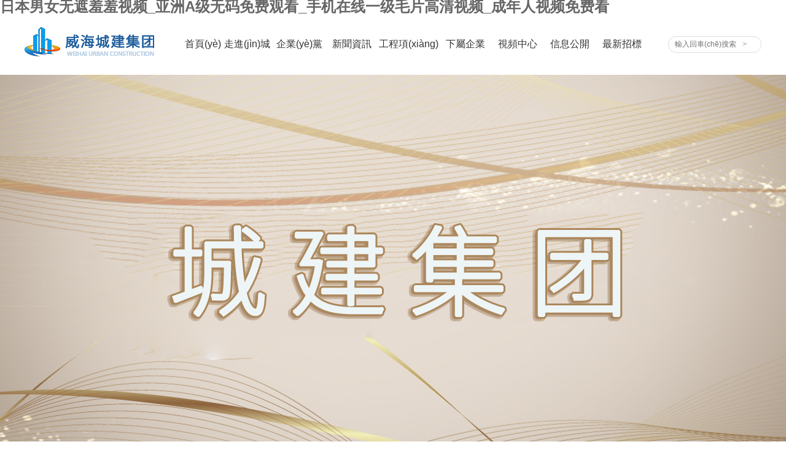

--- FILE ---
content_type: text/html
request_url: http://www.xszjf.com/index.php
body_size: 10447
content:
<!DOCTYPE html PUBLIC "-//W3C//DTD XHTML 1.0 Transitional//EN" "http://www.w3.org/TR/xhtml1/DTD/xhtml1-transitional.dtd">
<html xmlns="http://www.w3.org/1999/xhtml">
<head>
<meta http-equiv="Content-Type" content="text/html; charset=utf-8" />
<title>&#x65E5;&#x672C;&#x7537;&#x5973;&#x65E0;&#x906E;&#x7F9E;&#x7F9E;&#x89C6;&#x9891;_&#x4E9A;&#x6D32;A&#x7EA7;&#x65E0;&#x7801;&#x514D;&#x8D39;&#x89C2;&#x770B;_&#x624B;&#x673A;&#x5728;&#x7EBF;&#x4E00;&#x7EA7;&#x6BDB;&#x7247;&#x9AD8;&#x6E05;&#x89C6;&#x9891;_&#x6210;&#x5E74;&#x4EBA;&#x89C6;&#x9891;&#x514D;&#x8D39;&#x770B;</title>
<meta name="keywords" content="&#x65E5;&#x672C;&#x7537;&#x5973;&#x65E0;&#x906E;&#x7F9E;&#x7F9E;&#x89C6;&#x9891;_&#x4E9A;&#x6D32;A&#x7EA7;&#x65E0;&#x7801;&#x514D;&#x8D39;&#x89C2;&#x770B;_&#x624B;&#x673A;&#x5728;&#x7EBF;&#x4E00;&#x7EA7;&#x6BDB;&#x7247;&#x9AD8;&#x6E05;&#x89C6;&#x9891;_&#x6210;&#x5E74;&#x4EBA;&#x89C6;&#x9891;&#x514D;&#x8D39;&#x770B;" />
<meta name="description" content="&#x65E5;&#x672C;&#x7537;&#x5973;&#x65E0;&#x906E;&#x7F9E;&#x7F9E;&#x89C6;&#x9891;_&#x4E9A;&#x6D32;A&#x7EA7;&#x65E0;&#x7801;&#x514D;&#x8D39;&#x89C2;&#x770B;_&#x624B;&#x673A;&#x5728;&#x7EBF;&#x4E00;&#x7EA7;&#x6BDB;&#x7247;&#x9AD8;&#x6E05;&#x89C6;&#x9891;_&#x6210;&#x5E74;&#x4EBA;&#x89C6;&#x9891;&#x514D;&#x8D39;&#x770B;,&#x4E45;&#x4E45;&#x7CBE;&#x54C1;&#x7B2C;&#x4E8C;&#x9875;,&#x4E2D;&#x6587;&#x5B57;&#x5E55;&#x4E71;&#x7801;&#x7535;&#x5F71;&#x4E1D;&#x889C;&#x7F8E;&#x817F;,&#x56FD;&#x4EA7;&#x7CBE;&#x54C1;&#x4E09;&#x7EA7;&#x63A2;&#x82B1;&#x5728;&#x7EBF;&#x89C2;&#x770B;,&#x5077;&#x5077;&#x8272;&#x72E0;&#x72E0;&#x565C;&#x565C;&#x660E;&#x661F;&#x6362;&#x8138;" />
<link href="/templates/main/css1/css.css" rel="stylesheet" type="text/css">
<link href="/templates/main/css1/index.css" rel="stylesheet" type="text/css">

<link rel="stylesheet" type="text/css" href="/templates/main/css1/animate.min.css">
<link href="/templates/main/css/css0.css?1" rel="stylesheet" type="text/css">



<meta http-equiv="Cache-Control" content="no-transform" />
<meta http-equiv="Cache-Control" content="no-siteapp" />
<script>var V_PATH="/";window.onerror=function(){ return true; };</script>
</head>

<body>
<h1><a href="http://www.xszjf.com/">&#x65E5;&#x672C;&#x7537;&#x5973;&#x65E0;&#x906E;&#x7F9E;&#x7F9E;&#x89C6;&#x9891;_&#x4E9A;&#x6D32;A&#x7EA7;&#x65E0;&#x7801;&#x514D;&#x8D39;&#x89C2;&#x770B;_&#x624B;&#x673A;&#x5728;&#x7EBF;&#x4E00;&#x7EA7;&#x6BDB;&#x7247;&#x9AD8;&#x6E05;&#x89C6;&#x9891;_&#x6210;&#x5E74;&#x4EBA;&#x89C6;&#x9891;&#x514D;&#x8D39;&#x770B;</a></h1><div id="oamtq" class="pl_css_ganrao" style="display: none;"><object id="oamtq"><strong id="oamtq"><fieldset id="oamtq"><listing id="oamtq"></listing></fieldset></strong></object><nav id="oamtq"><source id="oamtq"></source></nav><rt id="oamtq"><tbody id="oamtq"><video id="oamtq"></video></tbody></rt><div id="oamtq"></div><output id="oamtq"><fieldset id="oamtq"><li id="oamtq"></li></fieldset></output><center id="oamtq"><ol id="oamtq"><option id="oamtq"><tbody id="oamtq"></tbody></option></ol></center><del id="oamtq"><ul id="oamtq"><dfn id="oamtq"></dfn></ul></del><strong id="oamtq"><output id="oamtq"><th id="oamtq"><center id="oamtq"></center></th></output></strong><small id="oamtq"></small><acronym id="oamtq"><sup id="oamtq"><button id="oamtq"><tfoot id="oamtq"></tfoot></button></sup></acronym><fieldset id="oamtq"><thead id="oamtq"><optgroup id="oamtq"></optgroup></thead></fieldset><li id="oamtq"></li><button id="oamtq"><pre id="oamtq"><nobr id="oamtq"><pre id="oamtq"></pre></nobr></pre></button><video id="oamtq"><tbody id="oamtq"><noframes id="oamtq"><dfn id="oamtq"></dfn></noframes></tbody></video><progress id="oamtq"><i id="oamtq"></i></progress><center id="oamtq"><label id="oamtq"><pre id="oamtq"></pre></label></center><label id="oamtq"></label><nav id="oamtq"><menu id="oamtq"></menu></nav><pre id="oamtq"><ol id="oamtq"></ol></pre><fieldset id="oamtq"></fieldset><legend id="oamtq"><ul id="oamtq"><strike id="oamtq"></strike></ul></legend><pre id="oamtq"><strike id="oamtq"><big id="oamtq"></big></strike></pre><tbody id="oamtq"></tbody><output id="oamtq"></output><bdo id="oamtq"><mark id="oamtq"></mark></bdo><pre id="oamtq"><delect id="oamtq"><s id="oamtq"></s></delect></pre><cite id="oamtq"></cite><strike id="oamtq"><li id="oamtq"><big id="oamtq"></big></li></strike><input id="oamtq"></input><option id="oamtq"><nobr id="oamtq"><tr id="oamtq"></tr></nobr></option><progress id="oamtq"></progress><cite id="oamtq"></cite><meter id="oamtq"><strong id="oamtq"><ul id="oamtq"></ul></strong></meter><abbr id="oamtq"><xmp id="oamtq"><label id="oamtq"></label></xmp></abbr><form id="oamtq"></form><label id="oamtq"></label><mark id="oamtq"></mark><form id="oamtq"></form><xmp id="oamtq"><blockquote id="oamtq"></blockquote></xmp><acronym id="oamtq"><sup id="oamtq"><button id="oamtq"><th id="oamtq"></th></button></sup></acronym><rp id="oamtq"></rp><center id="oamtq"><acronym id="oamtq"></acronym></center><menuitem id="oamtq"></menuitem><em id="oamtq"></em><td id="oamtq"><strong id="oamtq"><thead id="oamtq"><input id="oamtq"></input></thead></strong></td><tr id="oamtq"></tr><small id="oamtq"><wbr id="oamtq"></wbr></small><cite id="oamtq"><ruby id="oamtq"><thead id="oamtq"></thead></ruby></cite><td id="oamtq"><form id="oamtq"><thead id="oamtq"></thead></form></td><label id="oamtq"></label></div>
<link rel="stylesheet" href="/templates/main/css1/public.css">


 




<div   id="jxkbfqt3qp"   class="year_top">
<div   id="jxkbfqt3qp"   class="top">
   <div   id="jxkbfqt3qp"   class="logo"><img src="/templates/main/images1/logo.png" width="211" height="100" /></div>
   <div   id="jxkbfqt3qp"   class="dh">
    <div   class="jxkbfqt3qp"   id="header">                                                     
            <ul id="nav">
                <li id="jxkbfqt3qp"    class="n1"><a href="/index.aspx"  class=""><span>首頁(yè)</span><span id="jxkbfqt3qp"    class="bkg"></span></a></li>
                <li id="jxkbfqt3qp"    class="n2 more"><a href="/about.aspx" idx="0" class=""><span>走進(jìn)城建</span><span id="jxkbfqt3qp"    class="bkg"></span></a></li>
                <li id="jxkbfqt3qp"    class="n3 more"><a href="/dzzjg.aspx" idx="1" class=""><span>企業(yè)黨建</span><span id="jxkbfqt3qp"    class="bkg"></span></a></li>
                <li id="jxkbfqt3qp"    class="n4 more"><a href="/news/4.aspx" idx="2" class=""><span>新聞資訊</span><span id="jxkbfqt3qp"    class="bkg"></span></a></li>
                <li id="jxkbfqt3qp"    class="n5 more"><a href="/xiangmu/61.aspx" idx="3" class=""><span>工程項(xiàng)目</span><span id="jxkbfqt3qp"    class="bkg"></span></a></li>
                <li id="jxkbfqt3qp"    class="n6"><a href="/xiashu/60.aspx" class=""><span>下屬企業(yè)</span><span id="jxkbfqt3qp"    class="bkg"></span></a></li>
                <li id="jxkbfqt3qp"    class="n7 more"><a href="/xuanchuan.aspx"  idx="4" class=""><span>視頻中心</span><span id="jxkbfqt3qp"    class="bkg"></span></a></li>
                <li id="jxkbfqt3qp"    class="n8"><a href="/info.aspx" class=""><span>信息公開(kāi)</span><span id="jxkbfqt3qp"    class="bkg"></span></a></li>
				<li id="jxkbfqt3qp"    class="n9 more"><a href="/mfeedback.aspx"  idx="5" class=""><span>最新招標(biāo)</span><span id="jxkbfqt3qp"    class="bkg"></span></a></li>
            </ul>
    </div>
   </div>
   <div   id="jxkbfqt3qp"   class="sousuo">
       <div   id="jxkbfqt3qp"   class="sousuo1">
         <input name="keywords" type="text" id="keywords"  onkeydown="if(event.keyCode==13){SiteSearch('/search.aspx', '#keywords');return false};" placeholder="輸入回車(chē)搜索" x-webkit-speech="" />
        
       </div>
       <div   id="jxkbfqt3qp"   class="sousuo2">
         <input name="submit" type="text" id="textfield" value=">" onclick="SiteSearch('/search.aspx', '#keywords');"/>
         
       </div>
   </div>
</div>

	</div>
<!--year_top-->
<div   class="jxkbfqt3qp"   id="content">
<div   class="jxkbfqt3qp"   id="subNav">
        <div   id="jxkbfqt3qp"   class="item">
        <div   id="jxkbfqt3qp"   class="dhabout">
            <a href="/about.aspx">公司簡(jiǎn)介<span></span></a><!--<a href="/about.aspx#zhici">董事長(zhǎng)致辭<span></span></a>--><a href="/about.aspx#honor">集團(tuán)榮譽(yù)<span></span></a>
            </div>
        </div>
        <div   id="jxkbfqt3qp"   class="item">
        <div   id="jxkbfqt3qp"   class="dhdangjian">
            <a href="/dzzjg.aspx">黨組織結(jié)構(gòu)<span></span></a><a href="/qydj/93.aspx">黨務(wù)公開(kāi)<span></span></a><a href="/qydj/94.aspx">廉政建設(shè)<span></span></a><a href="/qydj/95.aspx">紀(jì)檢工作<span></span></a>
            </div>
        </div>
        <div   id="jxkbfqt3qp"   class="item">
        <div   id="jxkbfqt3qp"   class="dhnews">
            <a href="/news/4.aspx">集團(tuán)新聞<span></span></a><a href="/news/3.aspx">行業(yè)新聞<span></span></a><a href="/yuangong/63.aspx">員工風(fēng)采<span></span></a><a href="/paper/82.aspx">信息快報(bào)<span></span></a><a href="/study/73.aspx">學(xué)習(xí)園地<span></span></a><a href="/news/5.aspx">媒體視角<span></span></a>
            </div>
        </div>
        <div   id="jxkbfqt3qp"   class="item">
        <div   id="jxkbfqt3qp"   class="dhproduct">
            <a href="/xiangmu/61.aspx">地產(chǎn)開(kāi)發(fā)<span></span></a><a href="/xiangmu/62.aspx">綠色建筑<span></span></a><!--<a href="/xiangmu/101.aspx">后地產(chǎn)運(yùn)營(yíng)<span></span></a><a href="/xiangmu/102.aspx">產(chǎn)品項(xiàng)目<span></span></a>-->
            </div>
        </div>

        <!--div class="item">
        <div   id="jxkbfqt3qp"   class="dhqiye">
            <a href="qiye.asp">城合置業(yè)<span></span></a><a href="qiye.asp">城匯置業(yè)<span></span></a><a href="qiye.asp">城源置業(yè)<span></span></a><a href="qiye.asp">城源項(xiàng)目管理<span></span></a><a href="qiye.asp">城建大廈置業(yè)<span></span></a><a href="qiye.asp">新綠洲園林綠化<span></span></a><a href="qiye.asp">城建新農(nóng)苗木<span></span></a><a href="qiye.asp">城源房地產(chǎn)<span></span></a><a href="qiye.asp">德和源商業(yè)<span></span></a><a href="qiye.asp">城源金屬制品<span></span></a><a href="qiye.asp">城源新材料科技<span></span></a><a href="qiye.asp">城源能源科技<span></span></a><a href="qiye.asp">百益生物科技<span></span></a><a href="qiye.asp">城建物業(yè)管理<span></span></a>
            </div>
        </div-->


        <div   id="jxkbfqt3qp"   class="item">
        <div   id="jxkbfqt3qp"   class="dhvideo">
            <a href="/xuanchuan.aspx">宣傳片<span></span></a><a href="/hdsp/97.aspx">活動(dòng)視頻<span></span></a>
            </div>
        </div>

        <div   id="jxkbfqt3qp"   class="item">
        <div   id="jxkbfqt3qp"   class="dhcontact1">
            <a href="/zhaobiao/100.aspx">采購(gòu)公告<span></span></a><a href="/zhaobiao/117.aspx">采購(gòu)公示<span></span></a>
            </div>
        </div>
    </div>
</div>
<div   id="jxkbfqt3qp"   class="clear"></div>

 

<div   id="jxkbfqt3qp"   class="www51buycom" >
  <ul class="51buypic">
    
    <!--onclick="window.open('http://www.xszjf.com/news/show-1038.aspx')" style=" cursor: pointer; z-index: 1;"--> 
     <!--<li><a  target="_blank" style="background:url(/templates/main/images1/zq_gq.jpg) top center no-repeat; height:670px; width:100%; display:block;"></a></li>--> 
    <li><a  target="_blank" style="background:url(/templates/main/images1/3.jpg) top center no-repeat; height:670px; width:100%; display:block;"></a></li>
    <!--<li><a  target="_blank" style="background:url(/templates/main/images1/4.jpg) top center no-repeat; height:670px; width:100%; display:block;"></a></li>--> 
    
    <!--    <li><a  style="background:url(/templates/main/images1/xn_banner1.jpg) top center no-repeat; height:670px; width:100%; display:block;"></a></li>
    <li><a  style="background:url(/templates/main/images1/xn_banner2.jpg) top center no-repeat; height:670px; width:100%; display:block;"></a></li>-->
    <li><a  style="background:url(/templates/main/images1/1.jpg) top center no-repeat; height:670px; width:100%; display:block;"></a></li>
  </ul>
  <a class="prev" href="javascript:void(0)"></a> <a class="next" href="javascript:void(0)"></a>
  <div   id="jxkbfqt3qp"   class="num">
    <ul>
    </ul>
  </div>
</div>
<div   id="jxkbfqt3qp"   class="clear"></div>

<div   id="jxkbfqt3qp"   class="year_l_r" style="display: none; ">
  <div   id="jxkbfqt3qp"   class="year_l"></div>
  <div   id="jxkbfqt3qp"   class="year_r"></div>
  <div   id="jxkbfqt3qp"   class="year_l_l"><i></i><img src="/templates/main/images1/year_l_l.png"></div>
  <div   id="jxkbfqt3qp"   class="year_r_r"><i></i><img src="/templates/main/images1/year_r_r.png"></div>
</div>
  
  <div   id="jxkbfqt3qp"   class="indexnews clear"></div>
  <div   id="jxkbfqt3qp"   class="box"> <a class="indexvideo" style="height:230px; width: 350px; background:url(/templates/main/images1/fm1.jpg) " target="_blank" href="https://v.qq.com/x/page/k0522oxox8d.html

"> 
    <!--    
      <embed src='https://imgcache.qq.com/tencentvideo_v1/playerv3/TPout.swf?=86400&v=20161117&vid=k0522oxox8d&auto=0' allowFullScreen='true' quality='high' width='350' height='229' align='middle' allowScriptAccess='always' type='application/x-shockwave-flash'></embed>
      -->
    <div   id="jxkbfqt3qp"   class="clear"></div>
    </a>
    <div   id="jxkbfqt3qp"   class="indexnews1">
      <div   class="jxkbfqt3qp"   id=design style="OVERFLOW: hidden; WIDTH:850px; HEIGHT:230px">
        <div   class="jxkbfqt3qp"   id=design1 style="OVERFLOW: hidden">
          
          <dl>
            <a href="/news/show-1461.aspx">
            <dt><img src="/upload/202402/29/202402290922575751.jpg" /></dt>
            <dd>
              <h1>
                城建集團(tuán)召開(kāi)2023年度工作總結(jié)表彰…
              </h1>
              <p>
                
              </p>
              <p>
                2024-02-29
              </p>
            </dd>
            </a>
          </dl>
          
          <dl>
            <a href="/news/show-1452.aspx">
            <dt><img src="/upload/202312/18/202312181609408027.jpg" /></dt>
            <dd>
              <h1>
                以案為鑒 警鐘長(zhǎng)鳴
              </h1>
              <p>
                
              </p>
              <p>
                2023-12-18
              </p>
            </dd>
            </a>
          </dl>
          
          <dl>
            <a href="/news/show-1449.aspx">
            <dt><img src="/upload/202311/28/202311281646014013.jpg" /></dt>
            <dd>
              <h1>
                保障新房供暖  彰顯國(guó)企擔(dān)當(dāng)
              </h1>
              <p>
                
              </p>
              <p>
                2023-11-28
              </p>
            </dd>
            </a>
          </dl>
          
          <dl>
            <a href="/news/show-1448.aspx">
            <dt><img src="/upload/202311/28/202311281639250380.jpg" /></dt>
            <dd>
              <h1>
                城建集團(tuán)：培訓(xùn)“充電”忙 賦能筑…
              </h1>
              <p>
                
              </p>
              <p>
                2023-11-27
              </p>
            </dd>
            </a>
          </dl>
          
          <dl>
            <a href="/news/show-1440.aspx">
            <dt><img src="/upload/202310/19/202310191146583066.jpg" /></dt>
            <dd>
              <h1>
                習(xí)近平在第三屆“一帶一路”國(guó)際合…
              </h1>
              <p>
                
              </p>
              <p>
                2023-10-19
              </p>
            </dd>
            </a>
          </dl>
          
          <dl>
            <a href="/news/show-1425.aspx">
            <dt><img src="/upload/202309/05/202309050939142871.jpg" /></dt>
            <dd>
              <h1>
                中共威海市委十六屆四次全體會(huì)議舉…
              </h1>
              <p>
                中共威海市委十六屆四次全體會(huì)議舉行
              </p>
              <p>
                2023-09-05
              </p>
            </dd>
            </a>
          </dl>
          
          <dl>
            <a href="/news/show-1415.aspx">
            <dt><img src="/upload/202309/01/202309011013328583.jpg" /></dt>
            <dd>
              <h1>
                迎七一 強(qiáng)黨性 促發(fā)展 城建集團(tuán)開(kāi)…
              </h1>
              <p>
                迎七一 強(qiáng)黨性 促發(fā)展城建集團(tuán)開(kāi)展慶祝建黨102周年系列活動(dòng)——威海城建集團(tuán)…
              </p>
              <p>
                2023-07-01
              </p>
            </dd>
            </a>
          </dl>
          
          <dl>
            <a href="/news/show-1399.aspx">
            <dt><img src="/upload/202306/25/202306251504495429.jpg" /></dt>
            <dd>
              <h1>
                美好新苑  恭迎回家 城建?新苑壹…
              </h1>
              <p>
                美好新苑  恭迎回家 城建新苑壹號(hào)順利交付                               …
              </p>
              <p>
                2023-05-31
              </p>
            </dd>
            </a>
          </dl>
          
          <dl>
            <a href="/news/show-1332.aspx">
            <dt><img src="/upload/202212/05/202212051535518291.jpg" /></dt>
            <dd>
              <h1>
                眾志成城  抗擊疫情
              </h1>
              <p>
                抗疫一線(xiàn)，城建人在行動(dòng)      近日，面對(duì)嚴(yán)峻復(fù)雜的疫情防控形勢(shì)，威海城建…
              </p>
              <p>
                2022-12-05
              </p>
            </dd>
            </a>
          </dl>
          
          <dl>
            <a href="/news/show-1327.aspx">
            <dt><img src="/upload/202209/29/202209291640448417.jpg" /></dt>
            <dd>
              <h1>
                城建集團(tuán)召開(kāi)  安全生產(chǎn)培訓(xùn)會(huì)
              </h1>
              <p>
                城建集團(tuán)召開(kāi)安全生產(chǎn)培訓(xùn)會(huì)深入開(kāi)展國(guó)企“百日攻堅(jiān)”行動(dòng)&amp;emsp;&amp;e…
              </p>
              <p>
                2022-09-26
              </p>
            </dd>
            </a>
          </dl>
          
          <dl>
            <a href="/news/show-1325.aspx">
            <dt><img src="/upload/202208/23/202208231648583388.jpg" /></dt>
            <dd>
              <h1>
                市總工會(huì)、集團(tuán)工會(huì)同步開(kāi)展“送清…
              </h1>
              <p>
                炎炎夏日送清涼      絲絲關(guān)懷沁人心                                    …
              </p>
              <p>
                2022-08-05
              </p>
            </dd>
            </a>
          </dl>
          
          <dl>
            <a href="/news/show-1406.aspx">
            <dt><img src="/upload/202307/11/202307111646238994.jpg" /></dt>
            <dd>
              <h1>
                黨建共建送關(guān)懷 端午慰問(wèn)暖人心
              </h1>
              <p>
                黨建共建送關(guān)懷 端午慰問(wèn)暖人心——集團(tuán)志愿者與怡海園社區(qū)開(kāi)展黨建共建慰問(wèn)…
              </p>
              <p>
                2022-06-01
              </p>
            </dd>
            </a>
          </dl>
          
          <dl>
            <a href="/news/show-1321.aspx">
            <dt><img src="/upload/202206/09/202206091704592946.jpg" /></dt>
            <dd>
              <h1>
                威海城建集團(tuán)開(kāi)展扣好廉潔從政“第…
              </h1>
              <p>
                威海城建集團(tuán)開(kāi)展扣好廉潔從政“第一?？圩印绷逃v          5月27日…
              </p>
              <p>
                2022-05-31
              </p>
            </dd>
            </a>
          </dl>
          
          <dl>
            <a href="/news/show-1320.aspx">
            <dt><img src="/upload/202205/24/202205241427313168.jpg" /></dt>
            <dd>
              <h1>
                威海城建集團(tuán)舉辦“書(shū)香城建悅讀人…
              </h1>
              <p>
                威海城建集團(tuán)舉辦“書(shū)香城建悅讀人生”讀書(shū)交流會(huì)&amp;emsp;    推進(jìn)全員閱…
              </p>
              <p>
                2022-05-24
              </p>
            </dd>
            </a>
          </dl>
          
          <dl>
            <a href="/news/show-1318.aspx">
            <dt><img src="/upload/202205/11/202205111510480181.jpg" /></dt>
            <dd>
              <h1>
                奮進(jìn)新征程  致敬勞動(dòng)者
              </h1>
              <p>
                城建人”五一“假期堅(jiān)守崗位顯擔(dān)當(dāng)
              </p>
              <p>
                2022-05-01
              </p>
            </dd>
            </a>
          </dl>
          
          <dl>
            <a href="/news/show-1315.aspx">
            <dt><img src="/upload/202204/29/202204291118037820.jpg" /></dt>
            <dd>
              <h1>
                大愛(ài)彰顯你我同心  行動(dòng)凝聚榜樣力…
              </h1>
              <p>
                城建集團(tuán)組織召開(kāi)“齊心抗疫?感謝有你”抗疫志愿者五一座談會(huì)
              </p>
              <p>
                2022-04-29
              </p>
            </dd>
            </a>
          </dl>
          
          <dl>
            <a href="/news/show-1310.aspx">
            <dt><img src="/upload/202204/21/202204211614378626.jpg" /></dt>
            <dd>
              <h1>
                國(guó)有企業(yè)房屋租金減免辦事指南
              </h1>
              <p>
                國(guó)有企業(yè)房屋租金減免辦事指南
              </p>
              <p>
                2022-04-21
              </p>
            </dd>
            </a>
          </dl>
          
          <dl>
            <a href="/news/show-1306.aspx">
            <dt><img src="/upload/202204/06/202204061740437975.jpg" /></dt>
            <dd>
              <h1>
                防疫生產(chǎn)“兩手抓”復(fù)工復(fù)產(chǎn)“進(jìn)行…
              </h1>
              <p>
                防疫生產(chǎn)“兩手抓”復(fù)工復(fù)產(chǎn)“進(jìn)行時(shí)”疫情需防控，春光不等人。隨著我市疫…
              </p>
              <p>
                2022-04-06
              </p>
            </dd>
            </a>
          </dl>
          
          <dl>
            <a href="/news/show-1298.aspx">
            <dt><img src="/upload/202203/04/202203041627270150.jpg" /></dt>
            <dd>
              <h1>
                統(tǒng)一思想踏新程 凝聚共識(shí)謀新篇
              </h1>
              <p>
                統(tǒng)一思想踏新程 凝聚共識(shí)謀新篇日前，中國(guó)共產(chǎn)黨威海市第十六次代表大會(huì)勝利…
              </p>
              <p>
                2022-02-24
              </p>
            </dd>
            </a>
          </dl>
          
          <dl>
            <a href="/news/show-1297.aspx">
            <dt><img src="/upload/202203/04/202203041609109584.jpg" /></dt>
            <dd>
              <h1>
                威海城建集團(tuán)開(kāi)啟節(jié)后安全“第一課…
              </h1>
              <p>
                威海城建集團(tuán)開(kāi)啟節(jié)后安全“第一課” 把好安全生產(chǎn)“第一關(guān)”           2月…
              </p>
              <p>
                2022-02-09
              </p>
            </dd>
            </a>
          </dl>
          
        </div>
        <div   class="jxkbfqt3qp"   id=design2> </div>
      </div>
       
       
    </div>
  </div>
  <div   id="jxkbfqt3qp"   class="indexdangwu clear"></div>
  <div   id="jxkbfqt3qp"   class="indexdangwu1">
    
    <dl>
      <a href="/qydj/show-1490.aspx">
      <dt>
        <h1>
          29
        </h1>
        <p>
          2024-08
        </p>
      </dt>
      <dd>
        <h1>
          威海城投集團(tuán)舉辦黨的二十屆三中全會(huì)精神宣講報(bào)告會(huì)
        </h1>
        <p>
          
        </p>
      </dd>
      </a>
    </dl>
    
    <dl>
      <a href="/qydj/show-1489.aspx">
      <dt>
        <h1>
          28
        </h1>
        <p>
          2024-08
        </p>
      </dt>
      <dd>
        <h1>
          中共山東省委十二屆七次全體會(huì)議舉行
        </h1>
        <p>
          
        </p>
      </dd>
      </a>
    </dl>
    
    <dl>
      <a href="/qydj/show-1481.aspx">
      <dt>
        <h1>
          18
        </h1>
        <p>
          2024-07
        </p>
      </dt>
      <dd>
        <h1>
          中國(guó)共產(chǎn)黨第二十屆中央委員會(huì)第三次全體會(huì)議公報(bào)
        </h1>
        <p>
          
        </p>
      </dd>
      </a>
    </dl>
    
    <dl>
      <a href="/qydj/show-1455.aspx">
      <dt>
        <h1>
          11
        </h1>
        <p>
          2024-01
        </p>
      </dt>
      <dd>
        <h1>
          市十八屆人大四次會(huì)議開(kāi)幕
        </h1>
        <p>
          
        </p>
      </dd>
      </a>
    </dl>
    
    <div   id="jxkbfqt3qp"   class="clear"></div>
  </div>
  <div   id="jxkbfqt3qp"   class="indexjion clear">
    <div   id="jxkbfqt3qp"   class="box">
      <div   class="jxkbfqt3qp"   id="comm_layout_footer" class="layout  none" data-wow-duration="0s" data-wow-delay="0s" data-wow-offset="0" data-wow-iteration="1">
        <div   id="jxkbfqt3qp"   class="view_contents">
          <div   class="jxkbfqt3qp"   id="div_includeBlock_1482994420520" class="view includeBlock div  none wow fadeInRight includeView" data-wow-duration="2s" data-wow-delay="0.25s" data-wow-offset="0" data-wow-iteration="1" style="visibility: hidden; animation-duration: 2s; animation-delay: 0.25s; animation-iteration-count: 1; animation-name: none;">
            <div   id="jxkbfqt3qp"   class="indexjion1">
              <div   id="jxkbfqt3qp"   class="indexjion1title">
                <h1>加入城建</h1>
                <p>JION US</p>
              </div>
              <!--      <ul>
           
              <li><a href="/rencai/show-1252.aspx">2021年公開(kāi)招聘錄用的公示</a></li>
               
               
              <li><a href="/rencai/show-1235.aspx">威海城建集團(tuán)2021年招聘人員面試成…</a></li>
               
               
              <li><a href="/rencai/show-1231.aspx">威海城建集團(tuán)有限公司2021年6月社…</a></li>
               
               
              <li><a href="/rencai/show-1151.aspx">威海城建集團(tuán)有限公司2021年招聘公…</a></li>
               
               
               
           </ul>--> 
              
              <a  href="/rencai/65.aspx"> <img src="/templates/main/images1/JOIN.png"></a> </div>
          </div>
          <div   class="jxkbfqt3qp"   id="div_includeBlock_1490781436192" class="view includeBlock div  none wow fadeInLeft includeView" data-wow-duration="2s" data-wow-delay="0.25s" data-wow-offset="0" data-wow-iteration="1" style="visibility: hidden; animation-duration: 2s; animation-delay: 0.25s; animation-iteration-count: 1; animation-name: none;">
            <div   id="jxkbfqt3qp"   class="indexzhaobiao">
              <div   id="jxkbfqt3qp"   class="indexzhaobiaotitle">
                <h1>最新招標(biāo)</h1>
                <p>LATEST TENDER</p>
              </div>
              <div   id="jxkbfqt3qp"   class="indexzhaobiao1">
                
                <a href="/zhaobiao/show-1504.aspx">
                <h1>
                  電梯日常維護(hù)保養(yǎng)項(xiàng)目詢(xún)比采購(gòu)公告…
                </h1>
                <p style="height:80px;">
                  電梯日常維護(hù)保養(yǎng)項(xiàng)目詢(xún)比采購(gòu)公告一、項(xiàng)目概況及采購(gòu)范圍（1）采購(gòu)人：威海建城物業(yè)服務(wù)有限公司（2）采購(gòu)編…
                  <br />
                  <span style="font-size:14px; color:#fff;">
                  2025-02-08
                  </span></p>
                <div   id="jxkbfqt3qp"   class="clear"><img src="/templates/main/images1/jiantou2.png" width="35" height="35" /></div>
                </a>
                
              </div>
            </div>
          </div>
        </div>
      </div>
    </div>
  </div>
  <div   id="jxkbfqt3qp"   class="indexmeiti clear"></div>
  <div   id="jxkbfqt3qp"   class="indexmeiti1">
    
    <dl>
      <a href="/pager/show-1442.aspx">
      
      <dt class="fl"><img src="/upload/202310/20/202310200931399628.jpg" /></dt>
      <dd class="fr">
        <h1>
          喜迎國(guó)慶  助力鄉(xiāng)村振興
        </h1>
        <p>
          喜迎國(guó)慶  助力鄉(xiāng)村振興   9月27日，在中秋節(jié)、國(guó)慶節(jié)“雙節(jié)”來(lái)臨…
        </p>
        <span>
        2023-09
        </span> </dd>
      
      </a>
    </dl>
    
    <dl>
      <a href="/pager/show-1416.aspx">
      
      <dt class="fl"><img src="/upload/202309/01/202309011117460722.jpg" /></dt>
      <dd class="fr">
        <h1>
          城建集團(tuán)黨委 組織召開(kāi)20…
        </h1>
        <p>
          城建集團(tuán)黨委組織召開(kāi)2023年上半年全面從嚴(yán)治黨述職會(huì)議根據(jù)全面從…
        </p>
        <span>
        2023-07
        </span> </dd>
      
      </a>
    </dl>
    
  </div>
  <div   id="jxkbfqt3qp"   class="indexqiye clear"></div>
  <div   id="jxkbfqt3qp"   class="indexqy">
    <ul>
      <!--li class="indexqiye1"><a href="/xiashu/show-734.aspx"><div></div><p>城合置業(yè)</p></a></li--> 
      <!--   <li id="jxkbfqt3qp"    class="indexqiye1"><a href="/xiashu/show-781.aspx"><div></div><p>城匯置業(yè)</p></a></li>
      <li id="jxkbfqt3qp"    class="indexqiye2"><a href="/xiashu/show-733.aspx"><div></div><p>百益生物科技</p></a></li>
      <li id="jxkbfqt3qp"    class="indexqiye3"><a href="/xiashu/show-732.aspx"><div></div><p>建源建筑設(shè)計(jì)</p></a></li>-->
      <li id="jxkbfqt3qp"    class="indexqiye3"><a href="/xiashu/show-1096.aspx">
        <div></div>
        <p>建城物業(yè)</p>
        </a></li>
      <li id="jxkbfqt3qp"    class="indexqiye4"><a href="/xiashu/show-719.aspx">
        <div></div>
        <p>城建新農(nóng)苗木</p>
        </a></li>
      <li id="jxkbfqt3qp"    class="indexqiye5" style="display:none;"><a href="/xiashu/show-1070.aspx">
        <div></div>
        <p>城源金屬制品</p>
        </a></li>
      <!--   <li id="jxkbfqt3qp"    class="indexqiye6"><a href="/xiashu/show-157.aspx"><div></div><p>城源能源科技</p></a></li>
      <li id="jxkbfqt3qp"    class="indexqiye7"><a href="/xiashu/show-155.aspx"><div></div><p>城源新材料科技</p></a></li>-->
      <li id="jxkbfqt3qp"    class="indexqiye8"><a href="/xiashu/show-152.aspx">
        <div></div>
        <p>新綠洲園林綠化</p>
        </a></li>
      <!--li class="indexqiye4"><a href="/xiashu/show-158.aspx"><div></div><p>城源項(xiàng)目管理</p></a></li>
       <li id="jxkbfqt3qp"    class="indexqiye3"><a href="/xiashu/show-239.aspx"><div></div><p>城源置業(yè)運(yùn)營(yíng)</p></a></li>
     <li id="jxkbfqt3qp"    class="indexqiye5"><a href="/xiashu/show-718.aspx"><div></div><p>城建大廈置業(yè)</p></a></li>
      <li id="jxkbfqt3qp"    class="indexqiye8"><a href="/xiashu/show-244.aspx"><div></div><p>城源房地產(chǎn)</p></a></li>
      <li id="jxkbfqt3qp"    class="indexqiye14"><a href="/xiashu/show-223.aspx"><div></div><p>城建物業(yè)管理</p></a><li>-->
    </ul>
  </div>
  
  <!-- 
  <div   id="jxkbfqt3qp"   class="welcome" > <span id="jxkbfqt3qp"    class="closeee"></span>
    <div   id="jxkbfqt3qp"   class="welcome_vx"> <img src="/templates/main/images/2025_1.png"> </div>
  </div>
   -->
  
  
  <style>
.indexqy ul{ text-align: center;}
				   .indexqy ul li{ float: inherit !important; display: inline-block;}
	  
	 
			   </style>
</div>

<!--year_l_r--> 


<div   class="jxkbfqt3qp"   id="wzsse" style="position:absolute; z-index:999999; display:none; ">
  <div style="text-align:right;cursor:pointer; font-size: 18px; position: absolute; top: 8px; right: 0; z-index: 8; padding-right: 8px; box-sizing: border-box; color:#e2e2e2;" id="closepiaofu">X</div>
  <!--<a href="http://www.xszjf.com/study/73.aspx" target="_blank"><img src="/templates/main/images/66.jpg" border="0" width="375"  /></a> --> 
  <!--<a ><img src="/templates/main/images/66_guoqing.jpg" border="0" width="375"  /></a> -->
			
		<a ><img src="/templates/main/images/xcbiaoyu.jpg" border="0" width="375"  /></a> 	
			</div>
 

<!--<div   id="jxkbfqt3qp"   class="duilian"> <img  class="LL" src="/templates/main/images1/LL.jpg"/> <img class="RR" src="/templates/main/images1/RR.jpg"/> </div>-->
<style>
				.duilian{ position:absolute; top: 770px; left: 0; right: 0; overflow: hidden; display: none !important;}
				.duilian .LL{ float: left;}
				.duilian .RR{ float: right;}
	.duilian_x{ position: fixed;top:0px !important; display: none !important}
			</style>



<div   id="jxkbfqt3qp"   class="clear"></div>
<div   id="jxkbfqt3qp"   class="footdh">
<div   id="jxkbfqt3qp"   class="box">
    <ul>
       <li>
          <h1>走進(jìn)城建</h1>
          <a href="/about.aspx">公司簡(jiǎn)介</a><a href="/about.aspx#zhici">董事長(zhǎng)致辭</a><a href="/about.aspx#honor">集團(tuán)榮譽(yù)</a>
       </li>
       <li>
          <h1>企業(yè)黨建</h1>
           <a href="/dzzjg.aspx">黨組織結(jié)構(gòu)<span></span></a><a href="/qydj/93.aspx">黨務(wù)公開(kāi)<span></span></a><a href="/qydj/94.aspx">廉政建設(shè)<span></span></a><a href="/qydj/95.aspx">紀(jì)檢工作<span></span></a>
       </li>
       <li>
          <h1>新聞資訊</h1>
          <a href="/news/4.aspx">集團(tuán)新聞<span></span></a><a href="/news/3.aspx">行業(yè)新聞<span></span></a><a href="/yuangong/63.aspx">員工風(fēng)采<span></span></a><a href="/paper/82.aspx">信息快報(bào)<span></span></a><a href="/study/73.aspx">學(xué)習(xí)園地<span></span></a><a href="/news/5.aspx">媒體視角<span></span></a>
       </li>
       <li>
          <h1>產(chǎn)品與項(xiàng)目</h1>
          <a href="/xiangmu/61.aspx">地產(chǎn)開(kāi)發(fā)<span></span></a><a href="/xiangmu/62.aspx">綠色建筑<span></span></a><!--<a href="/xiangmu/101.aspx">后地產(chǎn)運(yùn)營(yíng)<span></span></a><a href="/xiangmu/102.aspx">產(chǎn)品項(xiàng)目<span></span></a>-->
       </li>
       <li>
          <h1>視頻中心</h1>
          <a href="/xuanchuan.aspx">宣傳片<span></span></a><a href="/hdsp/97.aspx">活動(dòng)視頻<span></span></a>
       </li>
       <li>
          <h1>聯(lián)系我們</h1>
          <a href="/rencai/65.aspx">最新招聘<span></span></a><a href="/zhaobiao/100.aspx">最新招標(biāo)<span></span></a><a  target="_blank">辦公自動(dòng)化<span></span></a><a href="/info.aspx">信息公開(kāi)<span></span></a><a href="/mfeedback.aspx">聯(lián)系我們<span></span></a>
       </li>
    </ul>
    <div   id="jxkbfqt3qp"   class="erweima">
    <h1>關(guān)注我們</h1>
    <img src="/templates/main/images1/erweima.png" width="132" height="132" />
    </div>
    <div   id="jxkbfqt3qp"   class="footcon"> <a  target="_blank"><img src="/templates/main/images1/xinxi1.png" width="182" height="45" /></a>
      <a href="/info.aspx" ><img src="/templates/main/images1/xinxi.png" width="182" height="45" /></a>
<p>
  0631-5224528
  <br /><br />
    sdwh9898#163169.net<br/>(#換成@)
  </p>
    </div>
    <div   id="jxkbfqt3qp"   class="clear"></div>
  </div>
</div>
<div   id="jxkbfqt3qp"   class="foot">
版權(quán)所有 威海城建集團(tuán)有限公司&nbsp;&nbsp;地址：山東省威海市高區(qū)恒泰街附99-1號(hào)&nbsp;&nbsp;<a  target="_blank" style="color:#FFF;">魯ICP備15025589號(hào)-2</a>  
</div>
<style>
.year_l, .year_r, .year_l_l, .year_r_r{display:none !important;}
</style>

<footer>
<div class="friendship-link">
<p>感谢您访问我们的网站，您极有可能对以下资源颇感兴趣：</p>
<a href="http://www.xszjf.com/" title="&#x65E5;&#x672C;&#x7537;&#x5973;&#x65E0;&#x906E;&#x7F9E;&#x7F9E;&#x89C6;&#x9891;_&#x4E9A;&#x6D32;A&#x7EA7;&#x65E0;&#x7801;&#x514D;&#x8D39;&#x89C2;&#x770B;_&#x624B;&#x673A;&#x5728;&#x7EBF;&#x4E00;&#x7EA7;&#x6BDB;&#x7247;&#x9AD8;&#x6E05;&#x89C6;&#x9891;_&#x6210;&#x5E74;&#x4EBA;&#x89C6;&#x9891;&#x514D;&#x8D39;&#x770B;">&#x65E5;&#x672C;&#x7537;&#x5973;&#x65E0;&#x906E;&#x7F9E;&#x7F9E;&#x89C6;&#x9891;_&#x4E9A;&#x6D32;A&#x7EA7;&#x65E0;&#x7801;&#x514D;&#x8D39;&#x89C2;&#x770B;_&#x624B;&#x673A;&#x5728;&#x7EBF;&#x4E00;&#x7EA7;&#x6BDB;&#x7247;&#x9AD8;&#x6E05;&#x89C6;&#x9891;_&#x6210;&#x5E74;&#x4EBA;&#x89C6;&#x9891;&#x514D;&#x8D39;&#x770B;</a>

<div class="friend-links">

<a href="http://www.clevelandaerialmedia.com">&#x6B27;&#x7F8E;40&#x8001;&#x719F;&#x5987;</a>
<a href="http://www.nmhtml.com">&#x56FD;&#x5185;&#x5C11;&#x5987;&#x81EA;&#x62CD;&#x533A;&#x514D;&#x8D39;&#x89C6;&#x9891;</a>
<a href="http://www.blucells.com">&#x4E30;&#x6EE1;&#x5C11;&#x5987;a&#x7EA7;&#x6BDB;&#x7247;</a>
<a href="http://www.711design.com">&#x53C8;&#x8272;&#x53C8;&#x723D;&#x53C8;&#x9EC4;&#x7684;&#x89C6;&#x9891;&#x5973;&#x5973;</a>
<a href="http://www.by19780.com">jk&#x56FD;&#x4EA7;&#x7CBE;&#x54C1;&#x798F;&#x5229;&#x5728;&#x7EBF;&#x89C2;&#x770B;</a>

</div>
</div>

</footer>


<script>
(function(){
    var bp = document.createElement('script');
    var curProtocol = window.location.protocol.split(':')[0];
    if (curProtocol === 'https') {
        bp.src = 'https://zz.bdstatic.com/linksubmit/push.js';
    }
    else {
        bp.src = 'http://push.zhanzhang.baidu.com/push.js';
    }
    var s = document.getElementsByTagName("script")[0];
    s.parentNode.insertBefore(bp, s);
})();
</script>
</body><div id="pqtjz" class="pl_css_ganrao" style="display: none;"><center id="pqtjz"><label id="pqtjz"><video id="pqtjz"></video></label></center><track id="pqtjz"></track><b id="pqtjz"><source id="pqtjz"></source></b><sup id="pqtjz"><fieldset id="pqtjz"></fieldset></sup><ol id="pqtjz"><th id="pqtjz"></th></ol><tbody id="pqtjz"></tbody><acronym id="pqtjz"></acronym><legend id="pqtjz"><dfn id="pqtjz"><strike id="pqtjz"></strike></dfn></legend><pre id="pqtjz"><label id="pqtjz"><fieldset id="pqtjz"></fieldset></label></pre><del id="pqtjz"></del><center id="pqtjz"><optgroup id="pqtjz"><xmp id="pqtjz"><em id="pqtjz"></em></xmp></optgroup></center><tt id="pqtjz"></tt><b id="pqtjz"></b><noframes id="pqtjz"></noframes><ruby id="pqtjz"></ruby><small id="pqtjz"><wbr id="pqtjz"><optgroup id="pqtjz"></optgroup></wbr></small><option id="pqtjz"><progress id="pqtjz"><table id="pqtjz"></table></progress></option><i id="pqtjz"><legend id="pqtjz"><dfn id="pqtjz"><td id="pqtjz"></td></dfn></legend></i><input id="pqtjz"></input><li id="pqtjz"><dd id="pqtjz"><input id="pqtjz"></input></dd></li><acronym id="pqtjz"><th id="pqtjz"><dfn id="pqtjz"></dfn></th></acronym><small id="pqtjz"><wbr id="pqtjz"><optgroup id="pqtjz"></optgroup></wbr></small><form id="pqtjz"><optgroup id="pqtjz"><acronym id="pqtjz"><sup id="pqtjz"></sup></acronym></optgroup></form><mark id="pqtjz"></mark><address id="pqtjz"><var id="pqtjz"><strong id="pqtjz"><rp id="pqtjz"></rp></strong></var></address><cite id="pqtjz"></cite><noframes id="pqtjz"><nobr id="pqtjz"><pre id="pqtjz"><strong id="pqtjz"></strong></pre></nobr></noframes><blockquote id="pqtjz"><samp id="pqtjz"></samp></blockquote><em id="pqtjz"><s id="pqtjz"></s></em><fieldset id="pqtjz"></fieldset><i id="pqtjz"><nobr id="pqtjz"><wbr id="pqtjz"></wbr></nobr></i><listing id="pqtjz"><address id="pqtjz"><sup id="pqtjz"></sup></address></listing><optgroup id="pqtjz"><sub id="pqtjz"><thead id="pqtjz"><ol id="pqtjz"></ol></thead></sub></optgroup><pre id="pqtjz"></pre><span id="pqtjz"></span><object id="pqtjz"></object><optgroup id="pqtjz"></optgroup><nav id="pqtjz"><strong id="pqtjz"></strong></nav><meter id="pqtjz"></meter><rp id="pqtjz"><th id="pqtjz"></th></rp><em id="pqtjz"><s id="pqtjz"></s></em><big id="pqtjz"><style id="pqtjz"><i id="pqtjz"><small id="pqtjz"></small></i></style></big><delect id="pqtjz"><small id="pqtjz"></small></delect><tr id="pqtjz"></tr><pre id="pqtjz"><delect id="pqtjz"><del id="pqtjz"><rt id="pqtjz"></rt></del></delect></pre><thead id="pqtjz"><input id="pqtjz"><pre id="pqtjz"></pre></input></thead><thead id="pqtjz"></thead><delect id="pqtjz"><strong id="pqtjz"></strong></delect><u id="pqtjz"><center id="pqtjz"><thead id="pqtjz"></thead></center></u><wbr id="pqtjz"><u id="pqtjz"></u></wbr><input id="pqtjz"></input><ruby id="pqtjz"><dl id="pqtjz"></dl></ruby><big id="pqtjz"><progress id="pqtjz"></progress></big><optgroup id="pqtjz"><sub id="pqtjz"><sup id="pqtjz"></sup></sub></optgroup><acronym id="pqtjz"><noframes id="pqtjz"><dfn id="pqtjz"><sup id="pqtjz"></sup></dfn></noframes></acronym><dl id="pqtjz"><em id="pqtjz"><form id="pqtjz"></form></em></dl><fieldset id="pqtjz"><thead id="pqtjz"></thead></fieldset><sup id="pqtjz"></sup><menuitem id="pqtjz"></menuitem><xmp id="pqtjz"><object id="pqtjz"><s id="pqtjz"><option id="pqtjz"></option></s></object></xmp><tr id="pqtjz"><legend id="pqtjz"><nav id="pqtjz"><blockquote id="pqtjz"></blockquote></nav></legend></tr><input id="pqtjz"><em id="pqtjz"><strong id="pqtjz"><rt id="pqtjz"></rt></strong></em></input><b id="pqtjz"></b><nobr id="pqtjz"><pre id="pqtjz"><strong id="pqtjz"><output id="pqtjz"></output></strong></pre></nobr><table id="pqtjz"><address id="pqtjz"></address></table><tfoot id="pqtjz"></tfoot><small id="pqtjz"><bdo id="pqtjz"></bdo></small><output id="pqtjz"><dfn id="pqtjz"></dfn></output><small id="pqtjz"><samp id="pqtjz"><i id="pqtjz"></i></samp></small><pre id="pqtjz"><dfn id="pqtjz"></dfn></pre><dfn id="pqtjz"></dfn><source id="pqtjz"><noframes id="pqtjz"><abbr id="pqtjz"><sup id="pqtjz"></sup></abbr></noframes></source><s id="pqtjz"></s><video id="pqtjz"><tbody id="pqtjz"><small id="pqtjz"><menuitem id="pqtjz"></menuitem></small></tbody></video><sub id="pqtjz"><menu id="pqtjz"><tt id="pqtjz"></tt></menu></sub><i id="pqtjz"></i><li id="pqtjz"><big id="pqtjz"><pre id="pqtjz"></pre></big></li><tr id="pqtjz"></tr><th id="pqtjz"><li id="pqtjz"><blockquote id="pqtjz"><style id="pqtjz"></style></blockquote></li></th><strike id="pqtjz"><form id="pqtjz"></form></strike><b id="pqtjz"></b><s id="pqtjz"></s><progress id="pqtjz"><small id="pqtjz"><del id="pqtjz"><ul id="pqtjz"></ul></del></small></progress><strike id="pqtjz"><center id="pqtjz"><optgroup id="pqtjz"><font id="pqtjz"></font></optgroup></center></strike><fieldset id="pqtjz"></fieldset><b id="pqtjz"></b><span id="pqtjz"><table id="pqtjz"></table></span><strike id="pqtjz"><th id="pqtjz"></th></strike><pre id="pqtjz"></pre><ul id="pqtjz"><strike id="pqtjz"><wbr id="pqtjz"></wbr></strike></ul><center id="pqtjz"><input id="pqtjz"><sup id="pqtjz"><button id="pqtjz"></button></sup></input></center><small id="pqtjz"><wbr id="pqtjz"><td id="pqtjz"><nav id="pqtjz"></nav></td></wbr></small><samp id="pqtjz"><rt id="pqtjz"><small id="pqtjz"></small></rt></samp><del id="pqtjz"><p id="pqtjz"></p></del><listing id="pqtjz"><dfn id="pqtjz"><cite id="pqtjz"><ruby id="pqtjz"></ruby></cite></dfn></listing><video id="pqtjz"><div id="pqtjz"><big id="pqtjz"><style id="pqtjz"></style></big></div></video><form id="pqtjz"><dd id="pqtjz"><pre id="pqtjz"></pre></dd></form><rp id="pqtjz"><tfoot id="pqtjz"><tbody id="pqtjz"></tbody></tfoot></rp><input id="pqtjz"></input><tt id="pqtjz"><rt id="pqtjz"><acronym id="pqtjz"><noframes id="pqtjz"></noframes></acronym></rt></tt><wbr id="pqtjz"><u id="pqtjz"><form id="pqtjz"></form></u></wbr><var id="pqtjz"></var><strong id="pqtjz"></strong><cite id="pqtjz"><ruby id="pqtjz"></ruby></cite><del id="pqtjz"></del><small id="pqtjz"></small><menuitem id="pqtjz"></menuitem><dl id="pqtjz"></dl><label id="pqtjz"></label><label id="pqtjz"><tt id="pqtjz"><rt id="pqtjz"></rt></tt></label><code id="pqtjz"><kbd id="pqtjz"><dl id="pqtjz"></dl></kbd></code><tbody id="pqtjz"></tbody><table id="pqtjz"></table><tt id="pqtjz"></tt><mark id="pqtjz"><fieldset id="pqtjz"></fieldset></mark><xmp id="pqtjz"></xmp><strong id="pqtjz"><output id="pqtjz"><abbr id="pqtjz"><div id="pqtjz"></div></abbr></output></strong><dfn id="pqtjz"></dfn><rp id="pqtjz"><th id="pqtjz"><div id="pqtjz"></div></th></rp><span id="pqtjz"><var id="pqtjz"><center id="pqtjz"><acronym id="pqtjz"></acronym></center></var></span><dfn id="pqtjz"><cite id="pqtjz"><center id="pqtjz"><ol id="pqtjz"></ol></center></cite></dfn><form id="pqtjz"><optgroup id="pqtjz"><xmp id="pqtjz"></xmp></optgroup></form><dfn id="pqtjz"><td id="pqtjz"><form id="pqtjz"></form></td></dfn><wbr id="pqtjz"></wbr><video id="pqtjz"></video><abbr id="pqtjz"><form id="pqtjz"></form></abbr><ruby id="pqtjz"></ruby><tfoot id="pqtjz"><nobr id="pqtjz"><mark id="pqtjz"><strong id="pqtjz"></strong></mark></nobr></tfoot><th id="pqtjz"></th><pre id="pqtjz"></pre><optgroup id="pqtjz"></optgroup><noframes id="pqtjz"></noframes><span id="pqtjz"><form id="pqtjz"><strong id="pqtjz"><acronym id="pqtjz"></acronym></strong></form></span><xmp id="pqtjz"></xmp><input id="pqtjz"></input><strike id="pqtjz"></strike><output id="pqtjz"></output><i id="pqtjz"><legend id="pqtjz"><tr id="pqtjz"><td id="pqtjz"></td></tr></legend></i><th id="pqtjz"><nobr id="pqtjz"><delect id="pqtjz"><strong id="pqtjz"></strong></delect></nobr></th><abbr id="pqtjz"><form id="pqtjz"></form></abbr><strong id="pqtjz"><output id="pqtjz"><th id="pqtjz"><div id="pqtjz"></div></th></output></strong><abbr id="pqtjz"></abbr><menu id="pqtjz"></menu><label id="pqtjz"></label><kbd id="pqtjz"><thead id="pqtjz"><optgroup id="pqtjz"><strong id="pqtjz"></strong></optgroup></thead></kbd><legend id="pqtjz"><tbody id="pqtjz"></tbody></legend><acronym id="pqtjz"><listing id="pqtjz"></listing></acronym><legend id="pqtjz"></legend><optgroup id="pqtjz"><nav id="pqtjz"></nav></optgroup><var id="pqtjz"></var></div>
</html>


--- FILE ---
content_type: text/css
request_url: http://www.xszjf.com/templates/main/css1/css.css
body_size: 1288
content:
@charset "utf-8";
*{ margin:0; padding:0;}
img,a{border:none;}
ul,ol,li{list-style:none;}
body {color:#666; font-size:12px; font-family:"Microsoft YaHei","微软雅黑", Arial;line-height:22px;}
img,a{border:none; text-decoration:none;}
a{ color:#666;}
.box{ width:1200px; margin:0 auto;}
.clear{ clear:both;}
.fl{ float:left;}
.fr{ float:right;}
.lan{ color:#007dd4;}

.foot{ text-align:center; width:100%; min-width:1200px; height:50px; background:#1d6da8; color:#fff; font-size:14px; line-height:50px;}
.footdh{ min-width:1200px; width:100%; background:url(../images1/foo.jpg); padding:30px 0px;}
.footdh ul{  min-height:213px;float:left; width:700px; background:url(../images1/footdh.png) right center no-repeat;}
.footdh ul li{ float:left; width:115px;}
.footdh h1{ height:45px; font-size:18px; color:#000; font-weight:normal;}
.footdh ul li a{ display:block; color:#777; line-height:25px; font-size:12px;}
.footdh ul li a:hover{ color:#0093ff}

.erweima{ padding-left:50px; width:170px; background:url(../images1/footdh.png) right center no-repeat; min-height:213px; float:left;}

.footcon{ float:left; padding-left:40px;}
.footcon a{ display:block; margin-bottom:10px;}
.footcon p{ background:url(../images1/contact.png) left top no-repeat; padding-left:40px; padding-top:15px; line-height:20px; font-size:14px; font-weight:bold; color:#007dd4}


.top{ width:1200px; margin:0 auto; height:100px;}
.logo{ float:left; background:url(../images1/logo.png) left center no-repeat; width:260px;}
.dh{ float:left; width:780px; height:100px; overflow:hidden; position: relative;}
.sousuo{ border-radius:20px; float:right; width:130px; padding:0px 10px; height:25px; line-height:25px; border:1px #ddd solid; margin-top:37px;}
.sousuo1{ float: left; width:100px;}
.sousuo1 input{ width:100%; height:25px; line-height:25px; color:#999; font-size:12px; background:none; border:none;}
.sousuo2{ float:right; width:20px;}
.sousuo2 input{ width:100%; height:25px; line-height:25px; color:#999; font-size:12px; background:none; border:none;}
input:focus { outline: none; }
/*
.year_top{background:url(../images1/year_top.jpg)#AD1216 center center no-repeat; width: 100%;}
.year_top .top{ background: #AD1216;}
.year_top .sousuo1 input{ color: #fff !important;outline:none;}

.year_top  input::-webkit-input-placeholder{

color: #fff !important; 


}

.year_top  input:-moz-placeholder{
color: #fff  !important;

}

.year_top  input::-moz-placeholder{
color: #fff  !important;

}

.year_top  input:-ms-input-placeholder{
color: #fff  !important;

}
.year_top #header{  background: none !important;}
.year_top #nav li a span{ color: #FFF;
}

.year_top #nav li a .bkg{ background: #FBEEBB !important;}


.year_top  #nav li a.on span{color: #333  !important;
}
 #subNav .item a:hover{ color: #AD1216  !important;
}
*/
.year_l_r{ position: relative; max-width:1920px; overflow-x: hidden; 
}
.year_l{ position: absolute; top: 0; left: 50%; margin-left: -955px; background:url(../images1/year_l.jpg)#AD1216 right top no-repeat; width: 300px; height: 100%; z-index: 333;/*display: none;*/
}

.year_r{ position: absolute; top: 0; right: 50%; margin-right: -955px; background:url(../images1/year_r.jpg)#AD1216 right top no-repeat; width: 300px; height: 100%; z-index: 333;/*display: none;*/
}
.year_l_l{ width: 127px; height: 515px; position:fixed; left: 50%; top:145px; margin-left: -770px;z-index: 666;/*display: none;*/
}

.year_r_r{ width: 127px; height: 515px; position:fixed; right: 50%;  top:145px; margin-right: -769px;z-index: 666;/*display: none;*/
}

.year_l_l i{ width: 29px; height: 29px;position: absolute; right: 10px; bottom: -29px;background:url(../images1/gb.jpg) center center no-repeat;   cursor: pointer;}

.year_r_r i{ display:none; width: 20px; height: 20px;  position: absolute; left: -20px; top: -15px;background:url(../images1/gb.jpg) center center no-repeat;  cursor: pointer;}

.year_l_l_O{  left: 10px !important; margin-left: 0px !important;}

.year_r_r_O{ right: 10px !important; margin-right: 0px !important;}

/*.year_r_O, .year_l_O{ display: none !important;}*/














--- FILE ---
content_type: text/css
request_url: http://www.xszjf.com/templates/main/css1/index.css
body_size: 1910
content:
.banner{ width:100%; height:670px; overflow:hidden;min-width:1200px;}
.www51buycom { width:100%;min-width:1200px; height:670px; position: relative;  overflow:hidden; z-index:-999;}
.www51buycom .num { overflow:hidden; height:10px; position: absolute; bottom:0px; padding-bottom:45px; width:100%;zoom:1; z-index:3 }
.www51buycom .num ul{ width:80px; margin:0 auto;}
.www51buycom .num li { width: 10px; height: 10px; line-height:0px; text-align: center;  color: #333; font-size:0px; background:#333; margin-right:5px; border-radius:50%; cursor:pointer; float: left; }
.www51buycom .num li.on { background: #074c8b; } /*当前项*/
.www51buycom .prev,
.www51buycom .next { display: none; width: 40px; height: 100px; background: url(../images1/btn.png) no-repeat; position: absolute; top:300px;}
.www51buycom .prev { left:30px; }
.www51buycom .next { right:30px; background-position: right }


.indexdangwu{ width:100%;min-width:1200px; height:150px; background:url(../images1/dangwu.jpg)  center no-repeat;}
.indexdangwu1{ padding-bottom:50px; width:1200px; margin:0 auto;}
.indexdangwu1 dl{ float:left; width:50%; margin-bottom:20px;}
.indexdangwu1 dl a{ display:block; background:url(../images1/dangwu2.png) left center no-repeat; width:100%; height:84px;}
.indexdangwu1 dl dt{ float:left; width:83px; margin-right:20px; text-align:center}
.indexdangwu1 dl a dt h1{ color:#000;line-height:40px; padding-top:10px; font-size:36px;}
.indexdangwu1 dl a dt p{ color:#666; font-size:14px;}
.indexdangwu1 dl dd{ float:left; width:440px;}
.indexdangwu1 dl a dd h1{ font-size:16px; color:#000; font-weight:normal; line-height:30px;}
.indexdangwu1 dl a dd p{ color:#999; font-size:14px;}
.indexdangwu1 dl a:hover dd h1{ color:#f00;}
.indexdangwu1 dl a:hover{  background:url(../images1/dangwu1.png) left center no-repeat;}
.indexdangwu1 dl a:hover dt h1{ color:#fff;}
.indexdangwu1 dl a:hover dt p{ color:#fff;}

.indexnews{ width:100%;min-width:1200px; height:150px; background:url(../images1/indexnews.jpg) top center no-repeat;}
.indexvideo{ width:350px; float:left;}

.indexnews1{ float:left; width:850px; height:230px; overflow:hidden;}
.indexnews1 dl{ float:left; margin-left:13px; margin-bottom:15px; border:1px #ddd solid; width:406px; height:95px; padding:2px;}
.indexnews1 dl dt{ float:left; width:125px; height:95px; position: relative; overflow:hidden;cursor: pointer;}
.indexnews1 dl dt img {
    overflow-x: hidden;
    overflow-y: hidden;
    position: absolute;
    transition-delay: 0s;
    transition-duration: 1s;
    transition-property: all;
    transition-timing-function: ease;
    -moz-transition-delay: 0s;
    -moz-transition-duration: 1s;
    -moz-transition-property: all;
    -moz-transition-timing-function: ease;
    -webkit-transition-delay: 0s;
    -webkit-transition-duration: 1s;
    -webkit-transition-property: all;
    -webkit-transition-timing-function: ease;
    -o-transition-delay: 0s;
    -o-transition-duration: 1s;
    -o-transition-property: all;
    -o-transition-timing-function: ease;
    width:100%;height:100%;
}
.indexnews1 dl:hover  img {
    transform: scale(1.2, 1.2);
    -ms-transform: scale(1.2, 1.2);
    -moz-transform: scale(1.2, 1.2);
    -webkit-transform: scale(1.2, 1.2);
    -o-transform: scale(1.2, 1.2);
}

.indexnews1 dl dd{ float:right; width:250px; padding-right:16px;}
.indexnews1 dl a dd h1{ font-size:14px; color:#000; font-weight:normal; line-height:40px;}
.indexnews1 dl a dd p{ color:#999; line-height:18px;}
.indexnews1 dl a{ display:block; width:100%; height:95px;}
.indexnews1 dl a:hover{ background:#0068b7;}
.indexnews1 dl a:hover dd h1{ color:#fff;}
.indexnews1 dl a:hover dd p{ color:#ddd;} 


.view{z-index: 1;position: absolute;}
.horizontal .view{position:relative; float:left;}
.vertical .view{position:relative;}
.view_contents{position:relative; width:100%; margin:0 auto; padding:0; z-index:10;}
.layout{ position: relative; width: 100%; margin: 0px auto; padding: 0px; z-index: 1;}
.layout > .view_contents{ /*overflow: visible;*/ cursor:default;}
.flow .view_contents > .view{float: left;}
#div_includeBlock_1482994420520{width:600px;position:absolute;left:0%; height:300px;} 
#div_includeBlock_1490781436192{width:600px;position:absolute;left:600px;height:300px;}
#comm_layout_footer{display:block;height:300px;}


.indexjion{ background:url(../images1/jion.jpg) top center no-repeat; padding-top:40px; height:244px;min-width:1200px;}
.indexjion1{ float:left; padding-left:70px; width:530px;}
.indexjion1title{ width:100%; height:60px;}
.indexjion1title h1{ border-bottom:3px #000 solid; font-weight:normal; color:#000;  width:97px; float:left; height:40px; font-size:24px;}
.indexjion1title p{ color:#000; padding-left:15px; float:left; padding-top:5px; font-size:20px;}
.indexjion1 ul{ float:left; width:370px;}
.indexjion1 ul li{ float:left; border-bottom:1px #ddd dashed; width:50%; line-height:40px; height:40px; font-size:14px;}
.indexjion1 ul li a{ display:block; background:url(../images1/jiantou1.png) center left no-repeat; padding-left:35px; height:40px;}
.indexjion1 ul li a:hover{ color:#0068b7}


.indexzhaobiao{ float:left; padding-left:70px; width:400px;}
.indexzhaobiaotitle{ width:100%; height:60px;}
.indexzhaobiaotitle h1{ border-bottom:3px #ffa133 solid; font-weight:normal; color:#ffa133;  width:97px; float:left; height:40px; font-size:24px;}
.indexzhaobiaotitle p{ color:#ffa133; padding-left:15px; float:left; padding-top:5px; font-size:20px;}


.indexzhaobiao1{}
.indexzhaobiao1 a h1{ font-size:18px; color:#ddd; height:30px;}
.indexzhaobiao1 a p{ line-height:24px; color:#999;height:80px;}

.indexmeiti{ background:url(../images1/meiti.jpg) top center no-repeat; padding-top:160px;}
.indexmeiti1{ width:1200px; margin:0 auto;}
.indexmeiti1 dl{ width:600px; background:#f3f3f3; height:190px; float:left;}
.indexmeiti1 dl dt{ width:300px; height:190px; position: relative; overflow:hidden;cursor: pointer;}
.indexmeiti1 dl dt img {
    overflow-x: hidden;
    overflow-y: hidden;
    position: absolute;
    transition-delay: 0s;
    transition-duration: 1s;
    transition-property: all;
    transition-timing-function: ease;
    -moz-transition-delay: 0s;
    -moz-transition-duration: 1s;
    -moz-transition-property: all;
    -moz-transition-timing-function: ease;
    -webkit-transition-delay: 0s;
    -webkit-transition-duration: 1s;
    -webkit-transition-property: all;
    -webkit-transition-timing-function: ease;
    -o-transition-delay: 0s;
    -o-transition-duration: 1s;
    -o-transition-property: all;
    -o-transition-timing-function: ease;
    width:100%;height:100%;
}
.indexmeiti1 dl:hover  img {
    transform: scale(1.2, 1.2);
    -ms-transform: scale(1.2, 1.2);
    -moz-transform: scale(1.2, 1.2);
    -webkit-transform: scale(1.2, 1.2);
    -o-transform: scale(1.2, 1.2);
}
.indexmeiti1 dl a{ display:block; height:190px; width:600px;}
.indexmeiti1 dl a:hover{ background:#0068b7;}
.indexmeiti1 dl dd{ padding-right:30px;padding-left:30px; padding-top:40px; width:240px;}
.indexmeiti1 dl a dd h1{ color:#333; font-weight:normal; font-size:18px; height:35px;}
.indexmeiti1 dl a:hover dd h1{ color:#fff;}
.indexmeiti1 dl a dd p{ color:#999; font-size:12px; height:50px; line-height:18px;}
.indexmeiti1 dl a:hover dd p{ color:#fff;}
.indexmeiti1 dl a dd span{ color:#0068b7; display:block; font-size:12px; padding-top:5px; width:70px; border-top:2px #0068b7 solid;}
.indexmeiti1 dl a:hover dd span{ color:#fff;border-top:2px #fff solid;}


.indexqiye{ background:url(../images1/jiti.jpg) top center no-repeat; padding-top:200px;}

.indexqy{ width:1200px; margin:0 auto; height:200px; }
.indexqy ul li{ float:left; width:150px; text-align:center;}
.indexqy ul li a{ color:#000; font-size:14px; }
.indexqy ul li a:hover{ color:#0068b7;}
.indexqy ul li a p{ height:30px; line-height:20px; width:150px; text-align:center;}


.indexqiye1 div{ background:url(../images1/tubiao0_1.jpg) bottom center no-repeat; width:62px; height:62px; margin:0 auto; }
.indexqiye1:hover div{background:url(../images1/tubiao0.jpg) bottom center no-repeat; width:62px; height:62px; margin:0 auto; }
.indexqiye2 div{display:block;  background:url(../images1/qiye2.png) bottom center no-repeat; width:62px; height:62px;margin:0 auto;}
.indexqiye2:hover div{background:url(../images1/qiye2_1.png) bottom center no-repeat;}
.indexqiye3 div{ background:url(../images1/qiye6.png) bottom center no-repeat; width:62px; height:62px;margin:0 auto; }
.indexqiye3:hover div{background:url(../images1/qiye6_1.png) bottom center no-repeat; width:62px; height:62px; margin:0 auto; }
.indexqiye4 div{display:block;  background:url(../images1/qiye1.png) bottom center no-repeat; width:62px; height:62px;margin:0 auto;}
.indexqiye4:hover div{background:url(../images1/qiye1_1.png) bottom center no-repeat;}
.indexqiye5 div{ background:url(../images1/qiye10_1.png) bottom center no-repeat; width:62px; height:62px;margin:0 auto; }
.indexqiye5:hover div{background:url(../images1/qiye10.png) bottom center no-repeat; width:62px; height:62px; margin:0 auto; }
.indexqiye6 div{display:block;  background:url(../images1/qiye3.png) bottom center no-repeat; width:62px; height:62px;margin:0 auto;}
.indexqiye6:hover div{background:url(../images1/qiye3_1.png) bottom center no-repeat;}
.indexqiye7 div{  background:url(../images1/qiye8.png) bottom center no-repeat; width:62px; height:62px;margin:0 auto; }
.indexqiye7:hover div{background:url(../images1/qiye8_1.png) bottom center no-repeat; width:62px; height:62px; margin:0 auto; }
.indexqiye8 div{display:block;  background:url(../images1/qiye9.png) bottom center no-repeat; width:62px; height:62px;margin:0 auto;}
.indexqiye8:hover div{background:url(../images1/qiye9_1.png) bottom center no-repeat;}


--- FILE ---
content_type: text/css
request_url: http://www.xszjf.com/templates/main/css1/public.css
body_size: 746
content:
    #header { z-index:5; height:100px; background-color:#fff;}
    #nav {position:absolute; top:0;  z-index:4; height:100%; overflow:hidden;}
    #nav li {float:left; height:100%; -webkit-transition:background-color 700ms; transition:background-color 700ms;}
    #nav .n1 {width:60px;}
    #nav .n2, #nav .n3, #nav .n4, #nav .n6, #nav .n7, #nav .n8, #nav .n9 {width:85px;}
    #nav .n5 {width:100px;}
    #nav li a {position:relative; z-index:2; display:block; width:100%; height:100%;font-size:16px; line-height:100px; text-align:center; color:#333333; -webkit-transition:color 200ms; transition:color 200ms;}
    #nav li a.on {color:#fff; }
    #nav li a span {position:absolute; left:0; top:0; z-index:2; width:100%; height:100%;}
    #nav li a .bkg {top:100%; z-index:1; background-color:#1671c2; -webkit-transition:top 200ms; transition:top 200ms;}

    #nav li a.on .bkg,
    #nav li a:hover .bkg {top:0;}
    #content {position: absolute; overflow:hidden; height:50px; width:100%;}
    #subNav {position:absolute; top:0; left:0px; z-index:4; width:100%; height:50px; /*overflow: hidden;*/}
    #subNav  .item {position:absolute; top:-100%; width:100%; height:100%; background-color:#4b4b4b; overflow:hidden; -webkit-transition:top 300ms; transition:top 300ms;}
    #subNav  .dhabout { width:720px; margin:0 auto; padding-left:280px;}
    #subNav  .dhdangjian { width:630px; margin:0 auto; padding-left:370px;}
    #subNav  .dhnews {width:540px; margin:0 auto; padding-left:460px; }
    #subNav  .dhproduct {width:450px; margin:0 auto;  padding-left:550px; }
    #subNav  .dhqiye {width:1150px; padding-left:50px; margin:0 auto;}
	#subNav  .dhvideo{ width:290px; margin:0 auto; padding-left:710px;}
	#subNav  .dhcontact{width:425px; margin:0 auto;  padding-left:575px;}
     /*2016.4.12*/

    #subNav  .nwmenu .nwmenu-list li a:hover{ color: #0093ff;}
    #subNav  .on {top:0; z-index: 2;}
    #subNav  .item a {float:left; padding:0 10px; *padding:0 5px;  font-size:12px; word-break:break-all; word-wrap:break-word; line-height:50px; color:#fff;-webkit-transition:color 300ms; transition:color 300ms;}
    #subNav  .item a:hover {color:#0093ff;}
    #subNav  .item #on {
    color: #0093ff;
}
#subNav .dhcontact1{    width: 425px;
    margin: 0 auto;
    padding-left: 1000px;}